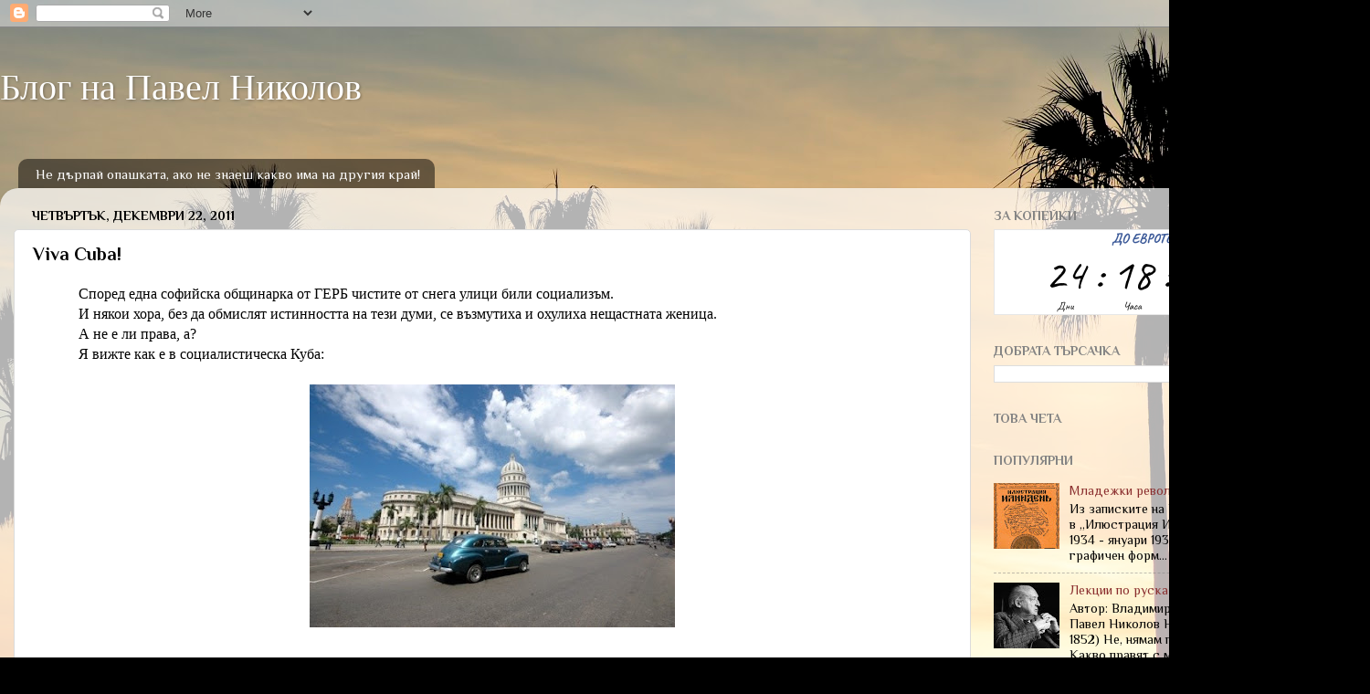

--- FILE ---
content_type: text/html; charset=utf-8
request_url: https://www.tickcounter.com/widget/countdown/8602817
body_size: 8241
content:
<!DOCTYPE html> <html lang="en">    <head>    <title>ДО ЕВРОТО ОСТАВАТ</title> <meta name="description" content="Countdown timer showing how much time left until Thursday, January 1, 2026 12:00:00 AM in timezone Sofia, Europe (UTC+02:00)"> <link rel="canonical" href="https://www.tickcounter.com/countdown/8602817/"> <meta charset="utf-8"> <meta name="viewport" content="width=device-width, initial-scale=1"> <style type="text/css">/*!
Pure v1.0.0
Copyright 2013 Yahoo!
Licensed under the BSD License.
https://github.com/yahoo/pure/blob/master/LICENSE.md
*//*!
normalize.css v^3.0 | MIT License | git.io/normalize
Copyright (c) Nicolas Gallagher and Jonathan Neal
*//*! normalize.css v3.0.3 | MIT License | github.com/necolas/normalize.css */html{font-family:sans-serif;-ms-text-size-adjust:100%;-webkit-text-size-adjust:100%}body{margin:0}article,aside,details,figcaption,figure,footer,header,hgroup,main,menu,nav,section,summary{display:block}audio,canvas,progress,video{display:inline-block;vertical-align:baseline}audio:not([controls]){display:none;height:0}[hidden],template{display:none}a{background-color:transparent}a:active,a:hover{outline:0}abbr[title]{border-bottom:1px dotted}b,strong{font-weight:bold}dfn{font-style:italic}h1{font-size:2em;margin:0.67em 0}mark{background:#ff0;color:#000}small{font-size:80%}sub,sup{font-size:75%;line-height:0;position:relative;vertical-align:baseline}sup{top:-0.5em}sub{bottom:-0.25em}img{border:0}svg:not(:root){overflow:hidden}figure{margin:1em 40px}hr{box-sizing:content-box;height:0}pre{overflow:auto}code,kbd,pre,samp{font-family:monospace,monospace;font-size:1em}button,input,optgroup,select,textarea{color:inherit;font:inherit;margin:0}button{overflow:visible}button,select{text-transform:none}button,html input[type="button"],input[type="reset"],input[type="submit"]{-webkit-appearance:button;cursor:pointer}button[disabled],html input[disabled]{cursor:default}button::-moz-focus-inner,input::-moz-focus-inner{border:0;padding:0}input{line-height:normal}input[type="checkbox"],input[type="radio"]{box-sizing:border-box;padding:0}input[type="number"]::-webkit-inner-spin-button,input[type="number"]::-webkit-outer-spin-button{height:auto}input[type="search"]{-webkit-appearance:textfield;box-sizing:content-box}input[type="search"]::-webkit-search-cancel-button,input[type="search"]::-webkit-search-decoration{-webkit-appearance:none}fieldset{border:1px solid #c0c0c0;margin:0 2px;padding:0.35em 0.625em 0.75em}legend{border:0;padding:0}textarea{overflow:auto}optgroup{font-weight:bold}table{border-collapse:collapse;border-spacing:0}td,th{padding:0}.hidden,[hidden]{display:none!important}.pure-img{max-width:100%;height:auto;display:block}.pure-g{letter-spacing:-0.31em;*letter-spacing:normal;*word-spacing:-0.43em;text-rendering:optimizespeed;font-family:FreeSans,Arimo,"Droid Sans",Helvetica,Arial,sans-serif;display:-webkit-box;display:-webkit-flex;display:-ms-flexbox;display:flex;-webkit-flex-flow:row wrap;-ms-flex-flow:row wrap;flex-flow:row wrap;-webkit-align-content:flex-start;-ms-flex-line-pack:start;align-content:flex-start}@media all and (-ms-high-contrast:none),(-ms-high-contrast:active){table .pure-g{display:block}}.opera-only :-o-prefocus,.pure-g{word-spacing:-0.43em}.pure-u{display:inline-block;*display:inline;zoom:1;letter-spacing:normal;word-spacing:normal;vertical-align:top;text-rendering:auto}.pure-g [class *="pure-u"]{font-family:sans-serif}.pure-u-1,.pure-u-1-1,.pure-u-1-2,.pure-u-1-3,.pure-u-2-3,.pure-u-1-4,.pure-u-3-4,.pure-u-1-5,.pure-u-2-5,.pure-u-3-5,.pure-u-4-5,.pure-u-5-5,.pure-u-1-6,.pure-u-5-6,.pure-u-1-8,.pure-u-3-8,.pure-u-5-8,.pure-u-7-8,.pure-u-1-12,.pure-u-5-12,.pure-u-7-12,.pure-u-11-12,.pure-u-1-24,.pure-u-2-24,.pure-u-3-24,.pure-u-4-24,.pure-u-5-24,.pure-u-6-24,.pure-u-7-24,.pure-u-8-24,.pure-u-9-24,.pure-u-10-24,.pure-u-11-24,.pure-u-12-24,.pure-u-13-24,.pure-u-14-24,.pure-u-15-24,.pure-u-16-24,.pure-u-17-24,.pure-u-18-24,.pure-u-19-24,.pure-u-20-24,.pure-u-21-24,.pure-u-22-24,.pure-u-23-24,.pure-u-24-24{display:inline-block;*display:inline;zoom:1;letter-spacing:normal;word-spacing:normal;vertical-align:top;text-rendering:auto}.pure-u-1-24{width:4.1667%;*width:4.1357%}.pure-u-1-12,.pure-u-2-24{width:8.3333%;*width:8.3023%}.pure-u-1-8,.pure-u-3-24{width:12.5000%;*width:12.4690%}.pure-u-1-6,.pure-u-4-24{width:16.6667%;*width:16.6357%}.pure-u-1-5{width:20%;*width:19.9690%}.pure-u-5-24{width:20.8333%;*width:20.8023%}.pure-u-1-4,.pure-u-6-24{width:25%;*width:24.9690%}.pure-u-7-24{width:29.1667%;*width:29.1357%}.pure-u-1-3,.pure-u-8-24{width:33.3333%;*width:33.3023%}.pure-u-3-8,.pure-u-9-24{width:37.5000%;*width:37.4690%}.pure-u-2-5{width:40%;*width:39.9690%}.pure-u-5-12,.pure-u-10-24{width:41.6667%;*width:41.6357%}.pure-u-11-24{width:45.8333%;*width:45.8023%}.pure-u-1-2,.pure-u-12-24{width:50%;*width:49.9690%}.pure-u-13-24{width:54.1667%;*width:54.1357%}.pure-u-7-12,.pure-u-14-24{width:58.3333%;*width:58.3023%}.pure-u-3-5{width:60%;*width:59.9690%}.pure-u-5-8,.pure-u-15-24{width:62.5000%;*width:62.4690%}.pure-u-2-3,.pure-u-16-24{width:66.6667%;*width:66.6357%}.pure-u-17-24{width:70.8333%;*width:70.8023%}.pure-u-3-4,.pure-u-18-24{width:75%;*width:74.9690%}.pure-u-19-24{width:79.1667%;*width:79.1357%}.pure-u-4-5{width:80%;*width:79.9690%}.pure-u-5-6,.pure-u-20-24{width:83.3333%;*width:83.3023%}.pure-u-7-8,.pure-u-21-24{width:87.5000%;*width:87.4690%}.pure-u-11-12,.pure-u-22-24{width:91.6667%;*width:91.6357%}.pure-u-23-24{width:95.8333%;*width:95.8023%}.pure-u-1,.pure-u-1-1,.pure-u-5-5,.pure-u-24-24{width:100%}.pure-button{display:inline-block;zoom:1;line-height:normal;white-space:nowrap;vertical-align:middle;text-align:center;cursor:pointer;-webkit-user-drag:none;-webkit-user-select:none;-moz-user-select:none;-ms-user-select:none;user-select:none;box-sizing:border-box}.pure-button::-moz-focus-inner{padding:0;border:0}.pure-button-group{letter-spacing:-0.31em;*letter-spacing:normal;*word-spacing:-0.43em;text-rendering:optimizespeed}.opera-only :-o-prefocus,.pure-button-group{word-spacing:-0.43em}.pure-button-group .pure-button{letter-spacing:normal;word-spacing:normal;vertical-align:top;text-rendering:auto}.pure-button{font-family:inherit;font-size:100%;padding:0.5em 1em;color:#444;color:rgba(0,0,0,0.80);border:1px solid #999;border:none rgba(0,0,0,0);background-color:#E6E6E6;text-decoration:none;border-radius:2px}.pure-button-hover,.pure-button:hover,.pure-button:focus{filter:alpha(opacity=90);background-image:-webkit-linear-gradient(transparent,rgba(0,0,0,0.05) 40%,rgba(0,0,0,0.10));background-image:linear-gradient(transparent,rgba(0,0,0,0.05) 40%,rgba(0,0,0,0.10))}.pure-button:focus{outline:0}.pure-button-active,.pure-button:active{box-shadow:0 0 0 1px rgba(0,0,0,0.15) inset,0 0 6px rgba(0,0,0,0.20) inset;border-color:#000\9}.pure-button[disabled],.pure-button-disabled,.pure-button-disabled:hover,.pure-button-disabled:focus,.pure-button-disabled:active{border:none;background-image:none;filter:alpha(opacity=40);opacity:0.40;cursor:not-allowed;box-shadow:none;pointer-events:none}.pure-button-hidden{display:none}.pure-button-primary,.pure-button-selected,a.pure-button-primary,a.pure-button-selected{background-color:rgb(0,120,231);color:#fff}.pure-button-group .pure-button{margin:0;border-radius:0;border-right:1px solid #111;border-right:1px solid rgba(0,0,0,0.2)}.pure-button-group .pure-button:first-child{border-top-left-radius:2px;border-bottom-left-radius:2px}.pure-button-group .pure-button:last-child{border-top-right-radius:2px;border-bottom-right-radius:2px;border-right:none}.pure-form input[type="text"],.pure-form input[type="password"],.pure-form input[type="email"],.pure-form input[type="url"],.pure-form input[type="date"],.pure-form input[type="month"],.pure-form input[type="time"],.pure-form input[type="datetime"],.pure-form input[type="datetime-local"],.pure-form input[type="week"],.pure-form input[type="number"],.pure-form input[type="search"],.pure-form input[type="tel"],.pure-form input[type="color"],.pure-form select,.pure-form textarea{padding:0.5em 0.6em;display:inline-block;border:1px solid #ccc;box-shadow:inset 0 1px 3px #ddd;border-radius:4px;vertical-align:middle;box-sizing:border-box}.pure-form input:not([type]){padding:0.5em 0.6em;display:inline-block;border:1px solid #ccc;box-shadow:inset 0 1px 3px #ddd;border-radius:4px;box-sizing:border-box}.pure-form input[type="color"]{padding:0.2em 0.5em}.pure-form input[type="text"]:focus,.pure-form input[type="password"]:focus,.pure-form input[type="email"]:focus,.pure-form input[type="url"]:focus,.pure-form input[type="date"]:focus,.pure-form input[type="month"]:focus,.pure-form input[type="time"]:focus,.pure-form input[type="datetime"]:focus,.pure-form input[type="datetime-local"]:focus,.pure-form input[type="week"]:focus,.pure-form input[type="number"]:focus,.pure-form input[type="search"]:focus,.pure-form input[type="tel"]:focus,.pure-form input[type="color"]:focus,.pure-form select:focus,.pure-form textarea:focus{outline:0;border-color:#129FEA}.pure-form input:not([type]):focus{outline:0;border-color:#129FEA}.pure-form input[type="file"]:focus,.pure-form input[type="radio"]:focus,.pure-form input[type="checkbox"]:focus{outline:thin solid #129FEA;outline:1px auto #129FEA}.pure-form .pure-checkbox,.pure-form .pure-radio{margin:0.5em 0;display:block}.pure-form input[type="text"][disabled],.pure-form input[type="password"][disabled],.pure-form input[type="email"][disabled],.pure-form input[type="url"][disabled],.pure-form input[type="date"][disabled],.pure-form input[type="month"][disabled],.pure-form input[type="time"][disabled],.pure-form input[type="datetime"][disabled],.pure-form input[type="datetime-local"][disabled],.pure-form input[type="week"][disabled],.pure-form input[type="number"][disabled],.pure-form input[type="search"][disabled],.pure-form input[type="tel"][disabled],.pure-form input[type="color"][disabled],.pure-form select[disabled],.pure-form textarea[disabled]{cursor:not-allowed;background-color:#eaeded;color:#cad2d3}.pure-form input:not([type])[disabled]{cursor:not-allowed;background-color:#eaeded;color:#cad2d3}.pure-form input[readonly],.pure-form select[readonly],.pure-form textarea[readonly]{background-color:#eee;color:#777;border-color:#ccc}.pure-form input:focus:invalid,.pure-form textarea:focus:invalid,.pure-form select:focus:invalid{color:#b94a48;border-color:#e9322d}.pure-form input[type="file"]:focus:invalid:focus,.pure-form input[type="radio"]:focus:invalid:focus,.pure-form input[type="checkbox"]:focus:invalid:focus{outline-color:#e9322d}.pure-form select{height:2.25em;border:1px solid #ccc;background-color:white}.pure-form select[multiple]{height:auto}.pure-form label{margin:0.5em 0 0.2em}.pure-form fieldset{margin:0;padding:0.35em 0 0.75em;border:0}.pure-form legend{display:block;width:100%;padding:0.3em 0;margin-bottom:0.3em;color:#333;border-bottom:1px solid #e5e5e5}.pure-form-stacked input[type="text"],.pure-form-stacked input[type="password"],.pure-form-stacked input[type="email"],.pure-form-stacked input[type="url"],.pure-form-stacked input[type="date"],.pure-form-stacked input[type="month"],.pure-form-stacked input[type="time"],.pure-form-stacked input[type="datetime"],.pure-form-stacked input[type="datetime-local"],.pure-form-stacked input[type="week"],.pure-form-stacked input[type="number"],.pure-form-stacked input[type="search"],.pure-form-stacked input[type="tel"],.pure-form-stacked input[type="color"],.pure-form-stacked input[type="file"],.pure-form-stacked select,.pure-form-stacked label,.pure-form-stacked textarea{display:block;margin:0.25em 0}.pure-form-stacked input:not([type]){display:block;margin:0.25em 0}.pure-form-aligned input,.pure-form-aligned textarea,.pure-form-aligned select,.pure-form-aligned .pure-help-inline,.pure-form-message-inline{display:inline-block;*display:inline;*zoom:1;vertical-align:middle}.pure-form-aligned textarea{vertical-align:top}.pure-form-aligned .pure-control-group{margin-bottom:0.5em}.pure-form-aligned .pure-control-group label{text-align:right;display:inline-block;vertical-align:middle;width:10em;margin:0 1em 0 0}.pure-form-aligned .pure-controls{margin:1.5em 0 0 11em}.pure-form input.pure-input-rounded,.pure-form .pure-input-rounded{border-radius:2em;padding:0.5em 1em}.pure-form .pure-group fieldset{margin-bottom:10px}.pure-form .pure-group input,.pure-form .pure-group textarea{display:block;padding:10px;margin:0 0 -1px;border-radius:0;position:relative;top:-1px}.pure-form .pure-group input:focus,.pure-form .pure-group textarea:focus{z-index:3}.pure-form .pure-group input:first-child,.pure-form .pure-group textarea:first-child{top:1px;border-radius:4px 4px 0 0;margin:0}.pure-form .pure-group input:first-child:last-child,.pure-form .pure-group textarea:first-child:last-child{top:1px;border-radius:4px;margin:0}.pure-form .pure-group input:last-child,.pure-form .pure-group textarea:last-child{top:-2px;border-radius:0 0 4px 4px;margin:0}.pure-form .pure-group button{margin:0.35em 0}.pure-form .pure-input-1{width:100%}.pure-form .pure-input-3-4{width:75%}.pure-form .pure-input-2-3{width:66%}.pure-form .pure-input-1-2{width:50%}.pure-form .pure-input-1-3{width:33%}.pure-form .pure-input-1-4{width:25%}.pure-form .pure-help-inline,.pure-form-message-inline{display:inline-block;padding-left:0.3em;color:#666;vertical-align:middle;font-size:0.875em}.pure-form-message{display:block;color:#666;font-size:0.875em}@media only screen and (max-width:480px){.pure-form button[type="submit"]{margin:0.7em 0 0}.pure-form input:not([type]),.pure-form input[type="text"],.pure-form input[type="password"],.pure-form input[type="email"],.pure-form input[type="url"],.pure-form input[type="date"],.pure-form input[type="month"],.pure-form input[type="time"],.pure-form input[type="datetime"],.pure-form input[type="datetime-local"],.pure-form input[type="week"],.pure-form input[type="number"],.pure-form input[type="search"],.pure-form input[type="tel"],.pure-form input[type="color"],.pure-form label{margin-bottom:0.3em;display:block}.pure-group input:not([type]),.pure-group input[type="text"],.pure-group input[type="password"],.pure-group input[type="email"],.pure-group input[type="url"],.pure-group input[type="date"],.pure-group input[type="month"],.pure-group input[type="time"],.pure-group input[type="datetime"],.pure-group input[type="datetime-local"],.pure-group input[type="week"],.pure-group input[type="number"],.pure-group input[type="search"],.pure-group input[type="tel"],.pure-group input[type="color"]{margin-bottom:0}.pure-form-aligned .pure-control-group label{margin-bottom:0.3em;text-align:left;display:block;width:100%}.pure-form-aligned .pure-controls{margin:1.5em 0 0 0}.pure-form .pure-help-inline,.pure-form-message-inline,.pure-form-message{display:block;font-size:0.75em;padding:0.2em 0 0.8em}}.pure-menu{box-sizing:border-box}.pure-menu-fixed{position:fixed;left:0;top:0;z-index:3}.pure-menu-list,.pure-menu-item{position:relative}.pure-menu-list{list-style:none;margin:0;padding:0}.pure-menu-item{padding:0;margin:0;height:100%}.pure-menu-link,.pure-menu-heading{display:block;text-decoration:none;white-space:nowrap}.pure-menu-horizontal{width:100%;white-space:nowrap}.pure-menu-horizontal .pure-menu-list{display:inline-block}.pure-menu-horizontal .pure-menu-item,.pure-menu-horizontal .pure-menu-heading,.pure-menu-horizontal .pure-menu-separator{display:inline-block;*display:inline;zoom:1;vertical-align:middle}.pure-menu-item .pure-menu-item{display:block}.pure-menu-children{display:none;position:absolute;left:100%;top:0;margin:0;padding:0;z-index:3}.pure-menu-horizontal .pure-menu-children{left:0;top:auto;width:inherit}.pure-menu-allow-hover:hover>.pure-menu-children,.pure-menu-active>.pure-menu-children{display:block;position:absolute}.pure-menu-has-children>.pure-menu-link:after{padding-left:0.5em;content:"\25B8";font-size:small}.pure-menu-horizontal .pure-menu-has-children>.pure-menu-link:after{content:"\25BE"}.pure-menu-scrollable{overflow-y:scroll;overflow-x:hidden}.pure-menu-scrollable .pure-menu-list{display:block}.pure-menu-horizontal.pure-menu-scrollable .pure-menu-list{display:inline-block}.pure-menu-horizontal.pure-menu-scrollable{white-space:nowrap;overflow-y:hidden;overflow-x:auto;-ms-overflow-style:none;-webkit-overflow-scrolling:touch;padding:.5em 0}.pure-menu-horizontal.pure-menu-scrollable::-webkit-scrollbar{display:none}.pure-menu-separator,.pure-menu-horizontal .pure-menu-children .pure-menu-separator{background-color:#ccc;height:1px;margin:.3em 0}.pure-menu-horizontal .pure-menu-separator{width:1px;height:1.3em;margin:0 .3em}.pure-menu-horizontal .pure-menu-children .pure-menu-separator{display:block;width:auto}.pure-menu-heading{text-transform:uppercase;color:#565d64}.pure-menu-link{color:#777}.pure-menu-children{background-color:#fff}.pure-menu-link,.pure-menu-disabled,.pure-menu-heading{padding:.5em 1em}.pure-menu-disabled{opacity:.5}.pure-menu-disabled .pure-menu-link:hover{background-color:transparent}.pure-menu-active>.pure-menu-link,.pure-menu-link:hover,.pure-menu-link:focus{background-color:#eee}.pure-menu-selected .pure-menu-link,.pure-menu-selected .pure-menu-link:visited{color:#000}.pure-table{border-collapse:collapse;border-spacing:0;empty-cells:show;border:1px solid #cbcbcb}.pure-table caption{color:#000;font:italic 85%/1 arial,sans-serif;padding:1em 0;text-align:center}.pure-table td,.pure-table th{border-left:1px solid #cbcbcb;border-width:0 0 0 1px;font-size:inherit;margin:0;overflow:visible;padding:0.5em 1em}.pure-table td:first-child,.pure-table th:first-child{border-left-width:0}.pure-table thead{background-color:#e0e0e0;color:#000;text-align:left;vertical-align:bottom}.pure-table td{background-color:transparent}.pure-table-odd td{background-color:#f2f2f2}.pure-table-striped tr:nth-child(2n-1) td{background-color:#f2f2f2}.pure-table-bordered td{border-bottom:1px solid #cbcbcb}.pure-table-bordered tbody>tr:last-child>td{border-bottom-width:0}.pure-table-horizontal td,.pure-table-horizontal th{border-width:0 0 1px 0;border-bottom:1px solid #cbcbcb}.pure-table-horizontal tbody>tr:last-child>td{border-bottom-width:0}/*!
Pure v1.0.0
Copyright 2013 Yahoo!
Licensed under the BSD License.
https://github.com/yahoo/pure/blob/master/LICENSE.md
*/@media screen and (min-width:35.5em){.pure-u-sm-1,.pure-u-sm-1-1,.pure-u-sm-1-2,.pure-u-sm-1-3,.pure-u-sm-2-3,.pure-u-sm-1-4,.pure-u-sm-3-4,.pure-u-sm-1-5,.pure-u-sm-2-5,.pure-u-sm-3-5,.pure-u-sm-4-5,.pure-u-sm-5-5,.pure-u-sm-1-6,.pure-u-sm-5-6,.pure-u-sm-1-8,.pure-u-sm-3-8,.pure-u-sm-5-8,.pure-u-sm-7-8,.pure-u-sm-1-12,.pure-u-sm-5-12,.pure-u-sm-7-12,.pure-u-sm-11-12,.pure-u-sm-1-24,.pure-u-sm-2-24,.pure-u-sm-3-24,.pure-u-sm-4-24,.pure-u-sm-5-24,.pure-u-sm-6-24,.pure-u-sm-7-24,.pure-u-sm-8-24,.pure-u-sm-9-24,.pure-u-sm-10-24,.pure-u-sm-11-24,.pure-u-sm-12-24,.pure-u-sm-13-24,.pure-u-sm-14-24,.pure-u-sm-15-24,.pure-u-sm-16-24,.pure-u-sm-17-24,.pure-u-sm-18-24,.pure-u-sm-19-24,.pure-u-sm-20-24,.pure-u-sm-21-24,.pure-u-sm-22-24,.pure-u-sm-23-24,.pure-u-sm-24-24{display:inline-block;*display:inline;zoom:1;letter-spacing:normal;word-spacing:normal;vertical-align:top;text-rendering:auto}.pure-u-sm-1-24{width:4.1667%;*width:4.1357%}.pure-u-sm-1-12,.pure-u-sm-2-24{width:8.3333%;*width:8.3023%}.pure-u-sm-1-8,.pure-u-sm-3-24{width:12.5000%;*width:12.4690%}.pure-u-sm-1-6,.pure-u-sm-4-24{width:16.6667%;*width:16.6357%}.pure-u-sm-1-5{width:20%;*width:19.9690%}.pure-u-sm-5-24{width:20.8333%;*width:20.8023%}.pure-u-sm-1-4,.pure-u-sm-6-24{width:25%;*width:24.9690%}.pure-u-sm-7-24{width:29.1667%;*width:29.1357%}.pure-u-sm-1-3,.pure-u-sm-8-24{width:33.3333%;*width:33.3023%}.pure-u-sm-3-8,.pure-u-sm-9-24{width:37.5000%;*width:37.4690%}.pure-u-sm-2-5{width:40%;*width:39.9690%}.pure-u-sm-5-12,.pure-u-sm-10-24{width:41.6667%;*width:41.6357%}.pure-u-sm-11-24{width:45.8333%;*width:45.8023%}.pure-u-sm-1-2,.pure-u-sm-12-24{width:50%;*width:49.9690%}.pure-u-sm-13-24{width:54.1667%;*width:54.1357%}.pure-u-sm-7-12,.pure-u-sm-14-24{width:58.3333%;*width:58.3023%}.pure-u-sm-3-5{width:60%;*width:59.9690%}.pure-u-sm-5-8,.pure-u-sm-15-24{width:62.5000%;*width:62.4690%}.pure-u-sm-2-3,.pure-u-sm-16-24{width:66.6667%;*width:66.6357%}.pure-u-sm-17-24{width:70.8333%;*width:70.8023%}.pure-u-sm-3-4,.pure-u-sm-18-24{width:75%;*width:74.9690%}.pure-u-sm-19-24{width:79.1667%;*width:79.1357%}.pure-u-sm-4-5{width:80%;*width:79.9690%}.pure-u-sm-5-6,.pure-u-sm-20-24{width:83.3333%;*width:83.3023%}.pure-u-sm-7-8,.pure-u-sm-21-24{width:87.5000%;*width:87.4690%}.pure-u-sm-11-12,.pure-u-sm-22-24{width:91.6667%;*width:91.6357%}.pure-u-sm-23-24{width:95.8333%;*width:95.8023%}.pure-u-sm-1,.pure-u-sm-1-1,.pure-u-sm-5-5,.pure-u-sm-24-24{width:100%}}@media screen and (min-width:48em){.pure-u-md-1,.pure-u-md-1-1,.pure-u-md-1-2,.pure-u-md-1-3,.pure-u-md-2-3,.pure-u-md-1-4,.pure-u-md-3-4,.pure-u-md-1-5,.pure-u-md-2-5,.pure-u-md-3-5,.pure-u-md-4-5,.pure-u-md-5-5,.pure-u-md-1-6,.pure-u-md-5-6,.pure-u-md-1-8,.pure-u-md-3-8,.pure-u-md-5-8,.pure-u-md-7-8,.pure-u-md-1-12,.pure-u-md-5-12,.pure-u-md-7-12,.pure-u-md-11-12,.pure-u-md-1-24,.pure-u-md-2-24,.pure-u-md-3-24,.pure-u-md-4-24,.pure-u-md-5-24,.pure-u-md-6-24,.pure-u-md-7-24,.pure-u-md-8-24,.pure-u-md-9-24,.pure-u-md-10-24,.pure-u-md-11-24,.pure-u-md-12-24,.pure-u-md-13-24,.pure-u-md-14-24,.pure-u-md-15-24,.pure-u-md-16-24,.pure-u-md-17-24,.pure-u-md-18-24,.pure-u-md-19-24,.pure-u-md-20-24,.pure-u-md-21-24,.pure-u-md-22-24,.pure-u-md-23-24,.pure-u-md-24-24{display:inline-block;*display:inline;zoom:1;letter-spacing:normal;word-spacing:normal;vertical-align:top;text-rendering:auto}.pure-u-md-1-24{width:4.1667%;*width:4.1357%}.pure-u-md-1-12,.pure-u-md-2-24{width:8.3333%;*width:8.3023%}.pure-u-md-1-8,.pure-u-md-3-24{width:12.5000%;*width:12.4690%}.pure-u-md-1-6,.pure-u-md-4-24{width:16.6667%;*width:16.6357%}.pure-u-md-1-5{width:20%;*width:19.9690%}.pure-u-md-5-24{width:20.8333%;*width:20.8023%}.pure-u-md-1-4,.pure-u-md-6-24{width:25%;*width:24.9690%}.pure-u-md-7-24{width:29.1667%;*width:29.1357%}.pure-u-md-1-3,.pure-u-md-8-24{width:33.3333%;*width:33.3023%}.pure-u-md-3-8,.pure-u-md-9-24{width:37.5000%;*width:37.4690%}.pure-u-md-2-5{width:40%;*width:39.9690%}.pure-u-md-5-12,.pure-u-md-10-24{width:41.6667%;*width:41.6357%}.pure-u-md-11-24{width:45.8333%;*width:45.8023%}.pure-u-md-1-2,.pure-u-md-12-24{width:50%;*width:49.9690%}.pure-u-md-13-24{width:54.1667%;*width:54.1357%}.pure-u-md-7-12,.pure-u-md-14-24{width:58.3333%;*width:58.3023%}.pure-u-md-3-5{width:60%;*width:59.9690%}.pure-u-md-5-8,.pure-u-md-15-24{width:62.5000%;*width:62.4690%}.pure-u-md-2-3,.pure-u-md-16-24{width:66.6667%;*width:66.6357%}.pure-u-md-17-24{width:70.8333%;*width:70.8023%}.pure-u-md-3-4,.pure-u-md-18-24{width:75%;*width:74.9690%}.pure-u-md-19-24{width:79.1667%;*width:79.1357%}.pure-u-md-4-5{width:80%;*width:79.9690%}.pure-u-md-5-6,.pure-u-md-20-24{width:83.3333%;*width:83.3023%}.pure-u-md-7-8,.pure-u-md-21-24{width:87.5000%;*width:87.4690%}.pure-u-md-11-12,.pure-u-md-22-24{width:91.6667%;*width:91.6357%}.pure-u-md-23-24{width:95.8333%;*width:95.8023%}.pure-u-md-1,.pure-u-md-1-1,.pure-u-md-5-5,.pure-u-md-24-24{width:100%}}@media screen and (min-width:64em){.pure-u-lg-1,.pure-u-lg-1-1,.pure-u-lg-1-2,.pure-u-lg-1-3,.pure-u-lg-2-3,.pure-u-lg-1-4,.pure-u-lg-3-4,.pure-u-lg-1-5,.pure-u-lg-2-5,.pure-u-lg-3-5,.pure-u-lg-4-5,.pure-u-lg-5-5,.pure-u-lg-1-6,.pure-u-lg-5-6,.pure-u-lg-1-8,.pure-u-lg-3-8,.pure-u-lg-5-8,.pure-u-lg-7-8,.pure-u-lg-1-12,.pure-u-lg-5-12,.pure-u-lg-7-12,.pure-u-lg-11-12,.pure-u-lg-1-24,.pure-u-lg-2-24,.pure-u-lg-3-24,.pure-u-lg-4-24,.pure-u-lg-5-24,.pure-u-lg-6-24,.pure-u-lg-7-24,.pure-u-lg-8-24,.pure-u-lg-9-24,.pure-u-lg-10-24,.pure-u-lg-11-24,.pure-u-lg-12-24,.pure-u-lg-13-24,.pure-u-lg-14-24,.pure-u-lg-15-24,.pure-u-lg-16-24,.pure-u-lg-17-24,.pure-u-lg-18-24,.pure-u-lg-19-24,.pure-u-lg-20-24,.pure-u-lg-21-24,.pure-u-lg-22-24,.pure-u-lg-23-24,.pure-u-lg-24-24{display:inline-block;*display:inline;zoom:1;letter-spacing:normal;word-spacing:normal;vertical-align:top;text-rendering:auto}.pure-u-lg-1-24{width:4.1667%;*width:4.1357%}.pure-u-lg-1-12,.pure-u-lg-2-24{width:8.3333%;*width:8.3023%}.pure-u-lg-1-8,.pure-u-lg-3-24{width:12.5000%;*width:12.4690%}.pure-u-lg-1-6,.pure-u-lg-4-24{width:16.6667%;*width:16.6357%}.pure-u-lg-1-5{width:20%;*width:19.9690%}.pure-u-lg-5-24{width:20.8333%;*width:20.8023%}.pure-u-lg-1-4,.pure-u-lg-6-24{width:25%;*width:24.9690%}.pure-u-lg-7-24{width:29.1667%;*width:29.1357%}.pure-u-lg-1-3,.pure-u-lg-8-24{width:33.3333%;*width:33.3023%}.pure-u-lg-3-8,.pure-u-lg-9-24{width:37.5000%;*width:37.4690%}.pure-u-lg-2-5{width:40%;*width:39.9690%}.pure-u-lg-5-12,.pure-u-lg-10-24{width:41.6667%;*width:41.6357%}.pure-u-lg-11-24{width:45.8333%;*width:45.8023%}.pure-u-lg-1-2,.pure-u-lg-12-24{width:50%;*width:49.9690%}.pure-u-lg-13-24{width:54.1667%;*width:54.1357%}.pure-u-lg-7-12,.pure-u-lg-14-24{width:58.3333%;*width:58.3023%}.pure-u-lg-3-5{width:60%;*width:59.9690%}.pure-u-lg-5-8,.pure-u-lg-15-24{width:62.5000%;*width:62.4690%}.pure-u-lg-2-3,.pure-u-lg-16-24{width:66.6667%;*width:66.6357%}.pure-u-lg-17-24{width:70.8333%;*width:70.8023%}.pure-u-lg-3-4,.pure-u-lg-18-24{width:75%;*width:74.9690%}.pure-u-lg-19-24{width:79.1667%;*width:79.1357%}.pure-u-lg-4-5{width:80%;*width:79.9690%}.pure-u-lg-5-6,.pure-u-lg-20-24{width:83.3333%;*width:83.3023%}.pure-u-lg-7-8,.pure-u-lg-21-24{width:87.5000%;*width:87.4690%}.pure-u-lg-11-12,.pure-u-lg-22-24{width:91.6667%;*width:91.6357%}.pure-u-lg-23-24{width:95.8333%;*width:95.8023%}.pure-u-lg-1,.pure-u-lg-1-1,.pure-u-lg-5-5,.pure-u-lg-24-24{width:100%}}@media screen and (min-width:80em){.pure-u-xl-1,.pure-u-xl-1-1,.pure-u-xl-1-2,.pure-u-xl-1-3,.pure-u-xl-2-3,.pure-u-xl-1-4,.pure-u-xl-3-4,.pure-u-xl-1-5,.pure-u-xl-2-5,.pure-u-xl-3-5,.pure-u-xl-4-5,.pure-u-xl-5-5,.pure-u-xl-1-6,.pure-u-xl-5-6,.pure-u-xl-1-8,.pure-u-xl-3-8,.pure-u-xl-5-8,.pure-u-xl-7-8,.pure-u-xl-1-12,.pure-u-xl-5-12,.pure-u-xl-7-12,.pure-u-xl-11-12,.pure-u-xl-1-24,.pure-u-xl-2-24,.pure-u-xl-3-24,.pure-u-xl-4-24,.pure-u-xl-5-24,.pure-u-xl-6-24,.pure-u-xl-7-24,.pure-u-xl-8-24,.pure-u-xl-9-24,.pure-u-xl-10-24,.pure-u-xl-11-24,.pure-u-xl-12-24,.pure-u-xl-13-24,.pure-u-xl-14-24,.pure-u-xl-15-24,.pure-u-xl-16-24,.pure-u-xl-17-24,.pure-u-xl-18-24,.pure-u-xl-19-24,.pure-u-xl-20-24,.pure-u-xl-21-24,.pure-u-xl-22-24,.pure-u-xl-23-24,.pure-u-xl-24-24{display:inline-block;*display:inline;zoom:1;letter-spacing:normal;word-spacing:normal;vertical-align:top;text-rendering:auto}.pure-u-xl-1-24{width:4.1667%;*width:4.1357%}.pure-u-xl-1-12,.pure-u-xl-2-24{width:8.3333%;*width:8.3023%}.pure-u-xl-1-8,.pure-u-xl-3-24{width:12.5000%;*width:12.4690%}.pure-u-xl-1-6,.pure-u-xl-4-24{width:16.6667%;*width:16.6357%}.pure-u-xl-1-5{width:20%;*width:19.9690%}.pure-u-xl-5-24{width:20.8333%;*width:20.8023%}.pure-u-xl-1-4,.pure-u-xl-6-24{width:25%;*width:24.9690%}.pure-u-xl-7-24{width:29.1667%;*width:29.1357%}.pure-u-xl-1-3,.pure-u-xl-8-24{width:33.3333%;*width:33.3023%}.pure-u-xl-3-8,.pure-u-xl-9-24{width:37.5000%;*width:37.4690%}.pure-u-xl-2-5{width:40%;*width:39.9690%}.pure-u-xl-5-12,.pure-u-xl-10-24{width:41.6667%;*width:41.6357%}.pure-u-xl-11-24{width:45.8333%;*width:45.8023%}.pure-u-xl-1-2,.pure-u-xl-12-24{width:50%;*width:49.9690%}.pure-u-xl-13-24{width:54.1667%;*width:54.1357%}.pure-u-xl-7-12,.pure-u-xl-14-24{width:58.3333%;*width:58.3023%}.pure-u-xl-3-5{width:60%;*width:59.9690%}.pure-u-xl-5-8,.pure-u-xl-15-24{width:62.5000%;*width:62.4690%}.pure-u-xl-2-3,.pure-u-xl-16-24{width:66.6667%;*width:66.6357%}.pure-u-xl-17-24{width:70.8333%;*width:70.8023%}.pure-u-xl-3-4,.pure-u-xl-18-24{width:75%;*width:74.9690%}.pure-u-xl-19-24{width:79.1667%;*width:79.1357%}.pure-u-xl-4-5{width:80%;*width:79.9690%}.pure-u-xl-5-6,.pure-u-xl-20-24{width:83.3333%;*width:83.3023%}.pure-u-xl-7-8,.pure-u-xl-21-24{width:87.5000%;*width:87.4690%}.pure-u-xl-11-12,.pure-u-xl-22-24{width:91.6667%;*width:91.6357%}.pure-u-xl-23-24{width:95.8333%;*width:95.8023%}.pure-u-xl-1,.pure-u-xl-1-1,.pure-u-xl-5-5,.pure-u-xl-24-24{width:100%}}</style> <link rel="apple-touch-icon" sizes="57x57" href="/static/favicons/apple-touch-icon-57x57.png"> <link rel="apple-touch-icon" sizes="60x60" href="/static/favicons/apple-touch-icon-60x60.png"> <link rel="apple-touch-icon" sizes="72x72" href="/static/favicons/apple-touch-icon-72x72.png"> <link rel="apple-touch-icon" sizes="76x76" href="/static/favicons/apple-touch-icon-76x76.png"> <link rel="apple-touch-icon" sizes="114x114" href="/static/favicons/apple-touch-icon-114x114.png"> <link rel="apple-touch-icon" sizes="120x120" href="/static/favicons/apple-touch-icon-120x120.png"> <link rel="apple-touch-icon" sizes="144x144" href="/static/favicons/apple-touch-icon-144x144.png"> <link rel="apple-touch-icon" sizes="152x152" href="/static/favicons/apple-touch-icon-152x152.png"> <link rel="apple-touch-icon" sizes="180x180" href="/static/favicons/apple-touch-icon-180x180.png"> <link rel="icon" type="image/png" href="/static/favicons/favicon-32x32.png" sizes="32x32"> <link rel="icon" type="image/png" href="/static/favicons/favicon-194x194.png" sizes="194x194"> <link rel="icon" type="image/png" href="/static/favicons/favicon-96x96.png" sizes="96x96"> <link rel="icon" type="image/png" href="/static/favicons/android-chrome-192x192.png" sizes="192x192"> <link rel="icon" type="image/png" href="/static/favicons/favicon-16x16.png" sizes="16x16"> <link rel="manifest" href="/static/favicons/manifest.json"> <link rel="mask-icon" href="/static/favicons/safari-pinned-tab.svg" color="#38a4ff"> <meta name="apple-mobile-web-app-title" content="TickCounter"> <meta name="application-name" content="TickCounter"> <meta name="msapplication-TileColor" content="#3d3f41"> <meta name="msapplication-TileImage" content="/static/favicons/mstile-144x144.png"> <meta name="theme-color" content="#ffffff"> <meta property="fb:app_id" content="216345632072928"> <meta property="og:site_name" content="TickCounter"> <meta property="og:type" content="website"> <meta property="og:url" content="https://www.tickcounter.com/countdown/8602817/"> <meta property="og:title" content="ДО ЕВРОТО ОСТАВАТ"> <meta property="og:description" content="Countdown timer showing how much time left until Thursday, January 1, 2026 12:00:00 AM in timezone Sofia, Europe (UTC+02:00)"> <meta property="og:image" content="https://www.tickcounter.com/static/images/og/og_countdown.png"> <meta property="og:image:alt" content="Countdown timer showing how much time left until Thursday, January 1, 2026 12:00:00 AM in timezone Sofia, Europe (UTC+02:00)"> <meta property="og:image:width" content="1200"> <meta property="og:image:height" content="630"> <meta name="twitter:card" content="summary"> <meta name="twitter:site" content="@tickcounter_com"> <meta name="twitter:title" content="ДО ЕВРОТО ОСТАВАТ"> <meta name="twitter:description" content="Countdown timer showing how much time left until Thursday, January 1, 2026 12:00:00 AM in timezone Sofia, Europe (UTC+02:00)"> <meta name="twitter:image" content="https://www.tickcounter.com/static/images/og/og_countdown.png"> <meta name="twitter:image:alt" content="Countdown timer showing how much time left until Thursday, January 1, 2026 12:00:00 AM in timezone Sofia, Europe (UTC+02:00)">   <style> @font-face {
  font-family: 'Caveat';
  font-display: swap;
  src: url(/static/fonts/Caveat_cyrillic-ext.woff2) format('woff2');
  unicode-range: U+0460-052F, U+1C80-1C88, U+20B4, U+2DE0-2DFF, U+A640-A69F, U+FE2E-FE2F;
}
@font-face {
  font-family: 'Caveat';
  font-display: swap;
  src: url(/static/fonts/Caveat_cyrillic.woff2) format('woff2');
  unicode-range: U+0400-045F, U+0490-0491, U+04B0-04B1, U+2116;
}
@font-face {
  font-family: 'Caveat';
  font-display: swap;
  src: url(/static/fonts/Caveat_latin-ext.woff2) format('woff2');
  unicode-range: U+0100-024F, U+0259, U+1E00-1EFF, U+2020, U+20A0-20AB, U+20AD-20CF, U+2113, U+2C60-2C7F, U+A720-A7FF;
}
@font-face {
  font-family: 'Caveat';
  font-display: swap;
  src: url(/static/fonts/Caveat_latin.woff2) format('woff2');
  unicode-range: U+0000-00FF, U+0131, U+0152-0153, U+02BB-02BC, U+02C6, U+02DA, U+02DC, U+2000-206F, U+2074, U+20AC, U+2122, U+2191, U+2193, U+2212, U+2215, U+FEFF, U+FFFD;
} </style>  <link href="https://www.tickcounter.com/oembed?url=https%3A//www.tickcounter.com/widget/countdown/8602817&format=json" title="ДО ЕВРОТО ОСТАВАТ" rel="alternate" type="application/json+oembed"> <link href="https://www.tickcounter.com/oembed?url=https%3A//www.tickcounter.com/widget/countdown/8602817&format=xml" title="ДО ЕВРОТО ОСТАВАТ" rel="alternate" type="text/xml+oembed">  <style type="text/css">html,button,input,select,textarea,.pure-g [class *="pure-u"]{font-family:Helvetica,Arial,sans-serif!important}body{background-color:#f5f6f9}div{-webkit-box-sizing:border-box;-moz-box-sizing:border-box;box-sizing:border-box}.content{padding:0.4em}.hidden-all{display:none}.hidden-lg{display:inline-block!important}.hidden-lgp{display:inline-block!important}.visible-smp{display:none!important}.visible-md,.visible-md-block{display:none!important}.visible-lg{display:none!important}.visible-lgp{display:none!important}@media screen and (min-width:34em){.visible-smp{display:inline-block!important}}@media screen and (min-width:48em){.visible-md{display:inline-block!important}.visible-md-block{display:block!important}}@media screen and (min-width:64em){.hidden-lg{display:none!important}.visible-lg{display:inline-block!important}}@media screen and (min-width:70em){.pure-u-lgp-3-5{width:60%}.hidden-lgp{display:none!important}.visible-lgp{display:inline-block!important}}.text-left{text-align:left}.text-right{text-align:right}.text-center{text-align:center}.tcw{display:inline-block;position:relative;margin:0 auto;width:100%;-webkit-box-sizing:border-box;-moz-box-sizing:border-box;box-sizing:border-box}.tcw:after{content:'';display:block}.counter-wrapper{position:absolute;top:0;bottom:0;left:0;right:0;-webkit-box-sizing:border-box;-moz-box-sizing:border-box;box-sizing:border-box;display:block;margin:0 auto;overflow:hidden;text-align:center;white-space:nowrap}.counter-wrapper-inner:link,.counter-wrapper-inner:hover,.counter-wrapper-inner:active{text-decoration:none}.counter-wrapper-inner{position:absolute;width:100%;height:100%;bottom:0;top:0;left:0;right:0;overflow:hidden;white-space:nowrap;pointer-events:auto!important;-webkit-box-sizing:border-box;-moz-box-sizing:border-box;box-sizing:border-box;padding:0 1% 0.25px}.vlayer,.hlayer{display:-ms-flexbox;display:-webkit-flex;display:flex;-webkit-flex-wrap:nowrap;-ms-flex-wrap:nowrap;flex-wrap:nowrap;-webkit-justify-content:center;-ms-flex-pack:center;justify-content:center;-webkit-align-content:center;-ms-flex-line-pack:center;align-content:center;-webkit-align-items:center;-ms-flex-align:center;align-items:center}.vlayer{-webkit-flex-direction:row;-ms-flex-direction:row;flex-direction:row;width:100%}.hlayer{-webkit-flex-direction:column;-ms-flex-direction:column;flex-direction:column;height:100%}.counter-wrapper-inner span{-webkit-order:0;-ms-flex-order:0;order:0;-webkit-flex:0 1 auto;-ms-flex:0 1 auto;flex:0 1 auto;-webkit-align-self:center;-ms-flex-item-align:center;align-self:center;text-align:center}.counter-wrapper-inner h1{margin:0}.unit{height:100%}.header{font-size:5vw}.value{font-size:12vw}.label{font-size:3vw}.clock-time{font-size:12vw}.clock-date{font-size:3vw}.ticker span{font-size:14vw}.widget-wrapper{width:100%;height:100%}.hcon.transparent span{color:rgba(0,0,0,0.01)!important}#alarm{display:none}.header b{color:transparent!important;font-weight:normal!important}.hpad{height:0;width:100%}.hcon{height:100%}.counter-wrapper,.counter-wrapper:before,body{-webkit-background-size:cover;-moz-background-size:cover;-o-background-size:cover;background-size:cover}.counter-wrapper:before{display:block;content:"";width:100%;height:100%}#backlink-outer{position:absolute;pointer-events:auto!important;line-height:24px;width:24px;height:24px;top:0;right:0}#backlink-inner{display:block;position:absolute;text-decoration:none;font-weight:bold;backdrop-filter:blur(1px);border-radius:2px;vertical-align:middle;text-align:center;line-height:20px;width:20px;height:20px;font-size:14px;top:3px;right:3px;background-color:rgba(0,0,0,0.2);color:rgb(58,162,255)}#backlink-inner:hover{background-color:rgba(0,0,0,0.3)}html,body{width:100%;height:100%;background-color:transparent}.tcw{display:block;width:100%;height:100%}.tcw:after{content:none;display:none}</style> </head> <body>  <div class="tcw" role="region" aria-label="Countdown to 2026-01-01T00:00:00+02:00">  <script>
 window.bg_image_id = "";
 window.bg_image_wh_ratio = 1;
 window.muteSounds = true;
 </script> <style> 
 .counter-wrapper {
 border: 1px solid #e6e6e6;
 }
 
 .header {
 color: #3b5998;
 }
 .counter-wrapper-inner {
 background-color: #ffffff;
 }
 .counter-wrapper-inner div, .counter-wrapper-inner span, .header {
 font-family: "Caveat", cursive !important;
 }
 
 .header {width: 100%; }
 .counter {width: 100%; }
  </style>  <style> 
 .header { height: 20%; }
 .counter { height: 80%; }
 
 .value { height: 80%; }
 .label { height: 20%; }
 @media screen and (min-width: 600px) { .value { height: 81%; } .label { height: 19%; } }
 @media screen and (min-width: 650px) { .value { height: 82%; } .label { height: 18%; } }
 @media screen and (min-width: 700px) { .value { height: 83%; } .label { height: 17%; } }
 @media screen and (min-width: 750px) { .value { height: 84%; } .label { height: 16%; } }
 @media screen and (min-width: 800px) { .value { height: 85%; } .label { height: 15%; } }
 
 .unit { color: #000000; }
 .unit:last-of-type .value { color: #dc0000; }
 </style>  <div class="counter-wrapper"> <a
 class="counter-wrapper-inner"
 
 title="TickCounter Countdown Timer"
 href="/"
 target="_blank"
 
 > <div class="hpad"></div> <div class="hcon transparent"> <div class="hlayer widget-wrapper">  <h1 class="vlayer header"><span>ДО ЕВРОТО ОСТАВАТ</span></h1>  <div class="vlayer counter"> <div class="hlayer unit minus hidden"> <div class="hlayer value"><span>-</span></div> <div class="hlayer label"><span>&hairsp;</span></div> </div>  <div class="hlayer unit"> <div class="hlayer value"><span class="d">&thinsp;00&thinsp;</span></div> <div class="hlayer label"><span>Дни</span></div> </div>  <div class="hlayer unit"> <div class="hlayer value"><span>:</span></div> <div class="hlayer label"><span>&hairsp;</span></div> </div>  <div class="hlayer unit"> <div class="hlayer value"><span class="h">&thinsp;00&thinsp;</span></div> <div class="hlayer label"><span>Часа</span></div> </div>  <div class="hlayer unit"> <div class="hlayer value"><span>:</span></div> <div class="hlayer label"><span>&hairsp;</span></div> </div>  <div class="hlayer unit"> <div class="hlayer value"><span class="m">&thinsp;00&thinsp;</span></div> <div class="hlayer label"><span>Минути</span></div> </div>  <div class="hlayer unit"> <div class="hlayer value"><span>:</span></div> <div class="hlayer label"><span>&hairsp;</span></div> </div>  <div class="hlayer unit"> <div class="hlayer value"><span class="s">&thinsp;00&thinsp;</span></div> <div class="hlayer label"><span>Секунди</span></div> </div>  <audio id="alarm"></audio> </div> </div> </div> <div class="hpad"></div>  <style> 
 #backlink-outer { display: none; }
 @media screen and (min-width: 350px) {
 #backlink-outer { display: block }
 #backlink-inner { background-image: url("/static/images/t.png") }
 .counter-wrapper-inner { pointer-events: none !important; cursor: default }
 }
  </style> <a id="backlink-outer" target="_blank" href="/" title="TickCounter Countdown Timer"> <span id="backlink-inner"></span> </a>  </a> </div> </div>   <script src="/static/files/js/output.d9839953b0d8.js"></script><script>
 $(function(){
 moment.tz.add("Europe/Sofia|LMT IMT EET CET CEST EEST|-1x.g -1U.U -20 -10 -20 -30|[base64]|-3D8Nx.g AiLA.k 1UFeU.U WM0 1fA0 1cM0 1cM0 1cN0 1mKH0 1dd0 1fb0 1ap0 1fb0 1a20 1fy0 1a30 1cM0 1cM0 1cM0 1fA0 1cM0 1cM0 1cM0 1cM0 1cM0 1cM0 1cM0 1cM0 1cM0 1cM0 1cM0 1fA0 1cK0 1cL0 1cN0 1cL0 1cN0 1cL0 1cN0 1cL0 1cN0 1cL0 1fB0 1nX0 11E0 1o00 11A0 1o00 11A0 1qM0 WM0 1qM0 WM0 1qM0 11A0 1o00 11A0 1o00 11A0 1qM0 WM0 1qM0 WM0 1qM0 WM0 1qM0 11A0 1o00 11A0 1o00 11A0 1qM0 WM0 1qM0 WM0 1qM0 11A0 1o00 11A0 1o00 11A0 1o00 11A0 1qM0 WM0 1qM0 WM0 1qM0 11A0 1o00 11A0 1o00 11A0 1qM0 WM0 1qM0 WM0 1qM0 11A0 1o00 11A0 1o00 11A0 1o00 11A0 1qM0 WM0 1qM0 WM0 1qM0 11A0 1o00 11A0 1o00 11A0 1qM0 WM0 1qM0 WM0 1qM0 WM0 1qM0 11A0 1o00 11A0 1o00 11A0 1qM0 WM0 1qM0 WM0 1qM0 11A0 1o00 11A0 1o00 11A0 1o00 11A0 1qM0 WM0 1qM0 WM0 1qM0 11A0 1o00 11A0 1o00 11A0 1qM0 WM0 1qM0 WM0 1qM0 11A0 1o00 11A0 1o00 11A0 1o00 11A0 1qM0 WM0 1qM0 WM0 1qM0 11A0 1o00 11A0 1o00 11A0 1qM0 WM0 1qM0 WM0 1qM0 WM0 1qM0 11A0 1o00 11A0 1o00 11A0 1qM0 WM0 1qM0 WM0 1qM0 11A0 1o00 11A0 1o00 11A0 1o00 11A0 1qM0 WM0 1qM0 WM0 1qM0 11A0 1o00 11A0 1o00 11A0 1qM0 WM0 1qM0 WM0 1qM0 11A0 1o00 11A0 1o00 11A0 1o00 11A0 1qM0 WM0 1qM0 WM0 1qM0 11A0 1o00 11A0 1o00 11A0 1qM0 WM0 1qM0 WM0 1qM0 WM0 1qM0 11A0 1o00 11A0 1o00 11A0 1qM0 WM0 1qM0 WM0 1qM0 11A0 1o00 11A0 1o00 11A0 1o00 11A0 1qM0 WM0 1qM0 WM0 1qM0 WM0 1qM0 11A0 1o00 11A0 1o00 11A0 1qM0 WM0 1qM0 WM0 1qM0 11A0 1o00 11A0 1o00 11A0 1o00 11A0 1qM0 WM0 1qM0 WM0 1qM0 11A0 1o00 11A0 1o00 11A0 1qM0 WM0 1qM0 WM0 1qM0 11A0 1o00 11A0 1o00 11A0 1o00 11A0 1qM0 WM0 1qM0 WM0 1qM0 11A0 1o00 11A0 1o00 11A0 1qM0 WM0 1qM0 WM0 1qM0 WM0 1qM0 11A0 1o00 11A0 1o00 11A0 1qM0 WM0 1qM0 WM0 1qM0 11A0 1o00 11A0 1o00 11A0 1o00 11A0 1qM0 WM0 1qM0 WM0 1qM0 11A0 1o00 11A0 1o00 11A0 1qM0 WM0 1qM0 WM0 1qM0 11A0 1o00 11A0 1o00 11A0 1o00 11A0 1qM0 WM0 1qM0 WM0 1qM0 11A0 1o00 11A0 1o00 11A0 1qM0 WM0 1qM0 WM0 1qM0 WM0 1qM0 11A0 1o00 11A0 1o00 11A0 1qM0 WM0 1qM0 WM0 1qM0 11A0 1o00 11A0 1o00 11A0 1o00 11A0 1qM0 WM0 1qM0 WM0 1qM0 11A0 1o00 11A0 1o00 11A0 1qM0 WM0 1qM0 WM0 1qM0 11A0 1o00 11A0 1o00 11A0 1o00 11A0 1qM0 WM0 1qM0 WM0 1qM0 11A0 1o00 11A0 1o00 11A0 1qM0 WM0 1qM0 WM0 1qM0 WM0 1qM0 11A0 1o00 11A0 1o00 11A0 1qM0 WM0 1qM0 WM0 1qM0 11A0 1o00 11A0 1o00 11A0 1o00 11A0 1qM0 WM0 1qM0 WM0 1qM0 11A0 1o00 11A0 1o00 11A0 1o00 11A0 1qM0 WM0 1qM0 WM0 1qM0 11A0 1o00 11A0 1o00 11A0 1o00 11A0 1qM0 WM0 1qM0 WM0 1qM0 11A0 1o00 11A0 1o00 11A0 1qM0 WM0 1qM0 WM0 1qM0 11A0 1o00 11A0 1o00 11A0 1o00 11A0 1qM0 WM0 1qM0 WM0 1qM0 11A0 1o00 11A0 1o00 11A0 1qM0 WM0 1qM0 WM0 1qM0 WM0 1qM0 11A0 1o00 11A0 1o00 11A0 1qM0 WM0 1qM0 WM0 1qM0 11A0 1o00 11A0 1o00 11A0 1o00 11A0 1qM0 WM0 1qM0 WM0 1qM0 11A0 1o00 11A0 1o00 11A0 1qM0 WM0 1qM0 WM0 1qM0 11A0 1o00 11A0 1o00 11A0 1o00 11A0 1qM0 WM0 1qM0 WM0 1qM0 11A0 1o00 11A0 1o00 11A0 1qM0 WM0 1qM0 WM0 1qM0 WM0 1qM0 11A0 1o00 11A0 1o00 11A0 1qM0 WM0 1qM0 WM0 1qM0 11A0 1o00 11A0 1o00 11A0 1o00 11A0 1qM0 WM0 1qM0 WM0 1qM0 11A0 1o00 11A0 1o00 11A0 1qM0 WM0 1qM0 WM0 1qM0 11A0 1o00 11A0 1o00 11A0 1o00 11A0 1qM0 WM0 1qM0 WM0 1qM0 11A0 1o00 11A0 1o00 11A0 1qM0 WM0 1qM0 WM0 1qM0 WM0 1qM0 11A0 1o00 11A0 1o00 11A0 1qM0 WM0 1qM0 WM0 1qM0 11A0 1o00 11A0 1o00 11A0 1o00 11A0 1qM0 WM0 1qM0 WM0 1qM0 11A0 1o00 11A0 1o00 11A0 1qM0 WM0 1qM0 WM0 1qM0 WM0 1qM0 11A0 1o00 11A0 1o00 11A0 1o00 11A0 1qM0 WM0 1qM0 WM0 1qM0 11A0 1o00 11A0 1o00 11A0 1qM0 WM0 1qM0 WM0 1qM0 11A0 1o00 11A0 1o00 11A0 1o00 11A0 1qM0 WM0 1qM0 WM0 1qM0 11A0 1o00 11A0 1o00 11A0 1qM0 WM0 1qM0 WM0 1qM0 WM0 1qM0 11A0 1o00 11A0 1o00 11A0 1qM0 WM0 1qM0 WM0 1qM0 11A0 1o00 11A0 1o00 11A0 1o00 11A0 1qM0 WM0 1qM0 WM0 1qM0 11A0 1o00 11A0 1o00 11A0 1qM0 WM0 1qM0 WM0 1qM0 11A0 1o00 11A0 1o00 11A0 1o00 11A0 1qM0 WM0 1qM0 WM0 1qM0 11A0 1o00 11A0 1o00 11A0 1qM0 WM0 1qM0 WM0 1qM0 WM0 1qM0 11A0 1o00 11A0 1o00 11A0 1qM0 WM0 1qM0 WM0 1qM0 11A0 1o00 11A0 1o00 11A0 1o00 11A0 1qM0 WM0 1qM0 WM0 1qM0 11A0 1o00 11A0 1o00 11A0 1qM0 WM0 1qM0 WM0 1qM0 11A0 1o00 11A0 1o00 11A0 1o00 11A0 1qM0 WM0 1qM0 WM0 1qM0 11A0 1o00 11A0 1o00 11A0 1qM0 WM0 1qM0 WM0 1qM0 WM0 1qM0 11A0 1o00 11A0 1o00 11A0 1qM0 WM0 1qM0 WM0 1qM0 11A0 1o00 11A0 1o00 11A0 1o00 11A0 1qM0 WM0 1qM0 WM0 1qM0 11A0 1o00 11A0 1o00 11A0 1qM0 WM0 1qM0 WM0 1qM0 11A0 1o00 11A0 1o00 11A0 1o00 11A0 1qM0 WM0 1qM0 WM0 1qM0 11A0 1o00 11A0 1o00 11A0 1qM0 WM0 1qM0 WM0 1qM0 WM0 1qM0 11A0 1o00 11A0 1o00 11A0 1qM0 WM0 1qM0 WM0 1qM0 11A0 1o00 11A0 1o00 11A0 1o00 11A0 1qM0 WM0 1qM0 WM0 1qM0 11A0 1o00 11A0 1o00 11A0 1qM0 WM0 1qM0 WM0 1qM0 11A0 1o00 11A0 1o00 11A0 1o00 11A0 1qM0 WM0 1qM0 WM0 1qM0 11A0 1o00 11A0 1o00 11A0 1qM0 WM0 1qM0 WM0 1qM0 WM0 1qM0 11A0 1o00 11A0 1o00 11A0 1qM0 WM0 1qM0 WM0 1qM0 11A0 1o00 11A0 1o00 11A0 1o00 11A0 1qM0 WM0 1qM0 WM0 1qM0 11A0 1o00 11A0 1o00 11A0 1qM0 WM0 1qM0 WM0 1qM0 11A0 1o00 11A0 1o00 11A0 1o00 11A0 1qM0 WM0 1qM0 WM0 1qM0 11A0 1o00 11A0 1o00 11A0 1qM0 WM0 1qM0 WM0 1qM0 WM0 1qM0 11A0 1o00 11A0 1o00 11A0 1qM0 WM0 1qM0 WM0 1qM0 11A0 1o00 11A0 1o00 11A0 1o00 11A0 1qM0 WM0 1qM0 WM0 1qM0 11A0 1o00 11A0 1o00 11A0 1qM0 WM0 1qM0 WM0 1qM0 11A0 1o00 11A0 1o00 11A0 1o00 11A0 1qM0 WM0 1qM0 WM0 1qM0 11A0 1o00 11A0 1o00 11A0 1qM0 WM0 1qM0 WM0 1qM0 WM0 1qM0 11A0 1o00 11A0 1o00 11A0 1qM0 WM0 1qM0 WM0 1qM0 11A0 1o00 11A0 1o00 11A0 1o00|12e5");
 window.countdown("2026-01-01T00:00:00", "stop_counting", 24, "h", "Europe/Sofia", null, "vertical", true);
 });
</script><script defer src='https://static.cloudflareinsights.com/beacon.min.js' data-cf-beacon='{"token": "d807ceb57e654a3085951dac2fb7152a"}'></script> </body>    </html>